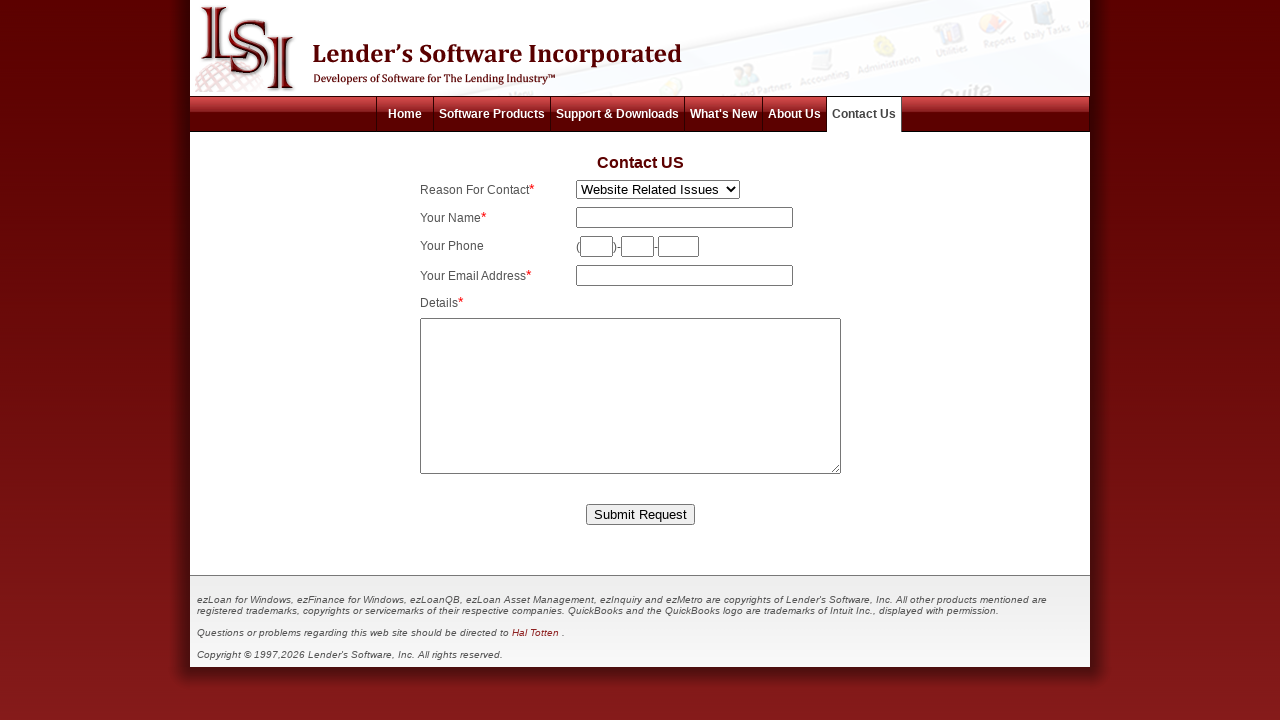

--- FILE ---
content_type: text/html; charset=utf-8
request_url: http://ezloansoftware.com/contactForm.aspx?r=Website%20Related%20Issues
body_size: 6594
content:


<!DOCTYPE html PUBLIC "-//W3C//DTD XHTML 1.0 Transitional//EN" "http://www.w3.org/TR/xhtml1/DTD/xhtml1-transitional.dtd">

<html xmlns="http://www.w3.org/1999/xhtml">
<head><title>
	Contact Us - Lender's Software, Inc.
</title><link rel="SHORTCUT ICON" href="MasiIcon.ico" type="image/x-icon" /><link href="App_Themes/Default/StyleSheet.css" type="text/css" rel="stylesheet" /></head>
<body>
    <form name="aspnetForm" method="post" action="contactForm.aspx?r=Website+Related+Issues" onsubmit="javascript:return WebForm_OnSubmit();" id="aspnetForm">
<div>
<input type="hidden" name="__EVENTTARGET" id="__EVENTTARGET" value="" />
<input type="hidden" name="__EVENTARGUMENT" id="__EVENTARGUMENT" value="" />
<input type="hidden" name="__VIEWSTATE" id="__VIEWSTATE" value="/[base64]" />
</div>

<script type="text/javascript">
//<![CDATA[
var theForm = document.forms['aspnetForm'];
if (!theForm) {
    theForm = document.aspnetForm;
}
function __doPostBack(eventTarget, eventArgument) {
    if (!theForm.onsubmit || (theForm.onsubmit() != false)) {
        theForm.__EVENTTARGET.value = eventTarget;
        theForm.__EVENTARGUMENT.value = eventArgument;
        theForm.submit();
    }
}
//]]>
</script>


<script src="/WebResource.axd?d=re92HtyDBjql3mQJbLGDHT1R4QoGfV70zonRiZ4Ckjtw-Lpk1WjVgA0uv4MQp4MoKzFNX0FLT9bTrmVwdEAvK6jGuPw1&amp;t=638313965260000000" type="text/javascript"></script>


<script type="text/javascript">
//<![CDATA[
function check_ctl00_CPH1_txtphone_txt_phone1(e){if ((e.keyCode >= 48 && e.keyCode <= 57) || (e.keyCode >= 96 && e.keyCode <= 105)){var str=document.getElementById('ctl00_CPH1_txtphone_txt_phone1').value;if (str.length==3){document.getElementById('ctl00_CPH1_txtphone_txt_phone2').focus();document.getElementById('ctl00_CPH1_txtphone_txt_phone2').select();}}}function check_ctl00_CPH1_txtphone_txt_phone2(e){if ((e.keyCode >= 48 && e.keyCode <= 57) || (e.keyCode >= 96 && e.keyCode <= 105)){var str=document.getElementById('ctl00_CPH1_txtphone_txt_phone2').value;if (str.length==3){document.getElementById('ctl00_CPH1_txtphone_txt_phone3').focus();document.getElementById('ctl00_CPH1_txtphone_txt_phone3').select();}}}//]]>
</script>

<script src="/ScriptResource.axd?d=CdLqf0cao_GeCUjdxX-ip4hANLfIIsXud79TrPItUdtfZ4XBkHWEEjATpLwCFtX_JqMmPhZlWiabIgYXBGB8k4c1BaTGlyWEb86xn9DBu8zdt-ded9F_WvEwEfX0YFz9V7dvzwpx1ln-xLARxWGpbAuH_O41&amp;t=ffffffffbd4fd25e" type="text/javascript"></script>
<script src="/ScriptResource.axd?d=bCgORHwaOp1uB9LAPB_t6Do__BM3nFLqMhA1Tdh8-JUQbjXHsHczC4XfcO1GOYFtB2IYsoIwulKYeo-h-JpqPW9BLR1frg6A3KUnC24iQADBrfoyZKeodhBtgk2r0MkXezPWu0dc6XvgltpfW9v0ODIKBnM1&amp;t=559a934d" type="text/javascript"></script>
<script src="/ScriptResource.axd?d=FjO3kOY6hMpH7TxhZ6zX-RyPnq043JcgOv7gKhfBPc6bezmbVQFMybGpSeuJGr1WZOisF1AxMTgOMexwvDqRb-Pzs6VZrlNqupW0RnBJtX_uyYLwthQBxxceo-L19iX1YJRywbsRxiVvTk2q8ECif_x3AnX9-R_PTf-v9Uwp-W9RALM80&amp;t=559a934d" type="text/javascript"></script>
<script src="/ScriptResource.axd?d=Yi89A1rleNLdg2DhNyvgmZgxldbFR4Mmryyg74DwGDOfwLXXBWcnqthlh0in0iqiGFMKY5hq9uBw9Tg2eqyBC28VSy75av3501WvfcFfrX05AisWt67z_-g0SAMHEYAuErv5EPd0QvgxYLN_2-f73Vlyrj41&amp;t=5f915bbd" type="text/javascript"></script>
<script src="/ScriptResource.axd?d=aIMNGUhR_hoLn5FZkUThfkoOPbL_lvqRhNkwTBxC6Gvb9qZ3AaOyDGIg6M5Kw7MpkqHrYhKTpi2whGBsAtcBk8x7U7WttvuyBNTRanCFIL3LrRJg3QccRa6oSEHMI8WlFkKMm9pl4GJwM-4LA2765hZRBP81&amp;t=5f915bbd" type="text/javascript"></script>
<script src="/ScriptResource.axd?d=SBFGryIjBV8z6JTSvISS_dBetlzPGW5YV50LAV8YMgmif_p_8VVXteWp4mV2CPzjA3UXG9PiRfZJknD5rNIz5LXvGliuDB9khUGx9D9BY3q7UW9obVkhFekqRy3CFBHLxK2c46la9FXcZEqA-q9iziywGQF1M5zzepqI_ij8GvCiFfRg0&amp;t=5f915bbd" type="text/javascript"></script>
<script type="text/javascript">
//<![CDATA[
function WebForm_OnSubmit() {
if (typeof(ValidatorOnSubmit) == "function" && ValidatorOnSubmit() == false) return false;
return true;
}
//]]>
</script>

<div>

	<input type="hidden" name="__VIEWSTATEGENERATOR" id="__VIEWSTATEGENERATOR" value="9A3A0ABE" />
	<input type="hidden" name="__EVENTVALIDATION" id="__EVENTVALIDATION" value="/wEWDwLXsN+dBALcr5eqAgKD4qmfCQLJhe9QArv1v48GAqmUxMoMAv7+2uUDAq7N3psHAtComcUPAvKm67wNAvKm77wNAvKm87wNAunSnv4GAuOnkuUDAtr96/oPsPKZsRbhpcRk/vt79NHQGe5u+Yw=" />
</div>
    <div>
        <table width="100%" border="0" cellpadding="0" cellspacing="0">
            <tr>
                <td width="33%">
                    &nbsp;
                </td>
                <td width="900">
                     <table width="950" border="0" cellpadding="0" cellspacing="0">
                        <tr>
                            <td width="5" class="borderLeft">&nbsp;</td>
                            <td class="Main-Sec-Header">
                                
                                <table cellpadding="2" width="100%">
                                    <tr>
                                        <td>
                                            <img id="ctl00_Image1" src="App_Themes/Default/MASI-Banner.png" style="border-width:0px;" />
                                        </td>
                                    </tr>
                                </table>
                            </td>
                            <td width="5" class="borderRight">&nbsp;</td>
                        </tr>
                        <tr>
                            <td rowspan="4" width="5" class="borderLeft">&nbsp;</td>
                            <td>
                                <table width="100%" border="0" cellpadding="0" cellspacing="0">
                                    <tr>
                                         <td align="center" onSelectStart="return false;" class="noprint">
                                            <table cellspacing="0" width="100%" cellpadding="2">
                                                <tr>
                                                    <td class="menubutton" style="width:50%">
                                                        &nbsp;
                                                    </td>
                                                    <td class="menubutton" onclick="javascript:window.location='/Default.aspx'" onmouseover="javascript:this.className='menubuttonhover';" onmouseout="javascript:this.className='menubutton';" onmousedown="javascript:this.className='menubuttonclick';">&nbsp;&nbsp;&nbsp;Home&nbsp;&nbsp;&nbsp;</td>
                                                    <td class="menubutton" onclick="javascript:window.location='/software.aspx'" onmouseover="javascript:this.className='menubuttonhover';" onmouseout="javascript:this.className='menubutton';" onmousedown="javascript:this.className='menubuttonclick';">&nbsp;Software&nbsp;Products&nbsp;</td>
                                                    <td class="menubutton" onclick="javascript:window.location='/support.aspx'" onmouseover="javascript:this.className='menubuttonhover';" onmouseout="javascript:this.className='menubutton';" onmousedown="javascript:this.className='menubuttonclick';">&nbsp;Support&nbsp;&amp;&nbsp;Downloads&nbsp;</td>
                                                    <td class="menubutton" onclick="javascript:window.location='/whatsnew.aspx'" onmouseover="javascript:this.className='menubuttonhover';" onmouseout="javascript:this.className='menubutton';" onmousedown="javascript:this.className='menubuttonclick';">&nbsp;What's&nbsp;New&nbsp;</td>
                                                    <td class="menubutton" onclick="javascript:window.location='/aboutus.aspx'" onmouseover="javascript:this.className='menubuttonhover';" onmouseout="javascript:this.className='menubutton';" onmousedown="javascript:this.className='menubuttonclick';">&nbsp;About&nbsp;Us&nbsp;</td>
                                                    <td class="menubuttoncurrent" onclick="javascript:window.location='/contactus.aspx'" >&nbsp;Contact&nbsp;Us&nbsp;</td>
                                                    <td class="menubutton" style="width:50%">
                                                        &nbsp;
                                                    </td>
                                                </tr>
                                            </table>
                                        </td>
                                    </tr>
                                    
                                    
                                    
                                </table>
                            </td>
                            <td rowspan="4" width="5" class="borderRight">&nbsp;</td>
                        </tr>
                        <tr>
                            <td class="Main-Sec-Body">
                                &nbsp;
                            </td>
                        </tr>
                        <tr>
                            <td class="Main-Sec-Body" align="center">
                                
                                <table width="98%" border="0" cellpadding="0" cellspacing="0">
                                    <tr>
                                        <td class="defaulttext" align="left">
                                            
    <script type="text/javascript">
//<![CDATA[
Sys.WebForms.PageRequestManager._initialize('ctl00$CPH1$ScriptManager1', document.getElementById('aspnetForm'));
Sys.WebForms.PageRequestManager.getInstance()._updateControls(['tctl00$CPH1$UpdatePanel1'], [], [], 90);
//]]>
</script>

    <div id="ctl00_CPH1_UpdatePanel1">
	
            <table width="100%">
                <tr>
                    <td align="center">
                        <div id="ctl00_CPH1_PanelForm">
		
                            <table width="450" cellpadding="3">
                                <tr>
                                    <td align="center" class="header2font" colspan="2">
                                        Contact US
                                    </td>
                                </tr>
                                <tr>
                                    <td align="left">
                                        Reason For Contact<span class="requiredtext">*</span>
                                    </td>
                                    <td align="left">
                                        <select name="ctl00$CPH1$ddReason" id="ctl00_CPH1_ddReason">
			<option value=""></option>
			<option value="Submitting a Bug Report">Submitting a Bug Report</option>
			<option value="General Questions">General Questions</option>
			<option value="Software Demo Request">Software Demo Request</option>
			<option value="Software Suggestions">Software Suggestions</option>
			<option value="Technical Issue">Technical Issue</option>
			<option selected="selected" value="Website Related Issues">Website Related Issues</option>

		</select>
                                        <span id="ctl00_CPH1_rfvddReason" style="color:Red;visibility:hidden;">*</span> 
                                    </td>
                                </tr>
                                <tr>
                                    <td align="left">
                                        Your Name<span class="requiredtext">*</span>
                                    </td>
                                    <td align="left">
                                        <input name="ctl00$CPH1$txtName$txt_value" type="text" maxlength="50" size="25" id="ctl00_CPH1_txtName_txt_value" />
<span id="ctl00_CPH1_txtName_RFVtxt_value" style="color:Red;display:none;">*</span>

                                    </td>
                                </tr>
                                <tr>
                                    <td align="left">
                                        Your Phone
                                    </td>
                                    <td align="left">
                                        (<input name="ctl00$CPH1$txtphone$txt_phone1" type="text" maxlength="3" size="2" id="ctl00_CPH1_txtphone_txt_phone1" onkeyup="check_ctl00_CPH1_txtphone_txt_phone1(event);" /><span id="ctl00_CPH1_txtphone_RFVtxt_phone1" style="color:Red;display:none;">*</span><span id="ctl00_CPH1_txtphone_REVtxt_phone1" style="color:Red;display:none;">*</span>)-<input name="ctl00$CPH1$txtphone$txt_phone2" type="text" maxlength="3" size="2" id="ctl00_CPH1_txtphone_txt_phone2" onkeyup="check_ctl00_CPH1_txtphone_txt_phone2(event);" /><span id="ctl00_CPH1_txtphone_RFVtxt_phone2" style="color:Red;display:none;">*</span><span id="ctl00_CPH1_txtphone_REVtxt_phone2" style="color:Red;display:none;">*</span>-<input name="ctl00$CPH1$txtphone$txt_phone3" type="text" maxlength="4" size="3" id="ctl00_CPH1_txtphone_txt_phone3" /><span id="ctl00_CPH1_txtphone_RFVtxt_phone3" style="color:Red;display:none;">*</span><span id="ctl00_CPH1_txtphone_REVtxt_phone3" style="color:Red;display:none;">*</span>
                                    </td>
                                </tr>
                                <tr>
                                    <td align="left">
                                        Your Email Address<span class="requiredtext">*</span>
                                    </td>
                                    <td align="left">
                                        <input name="ctl00$CPH1$txtEmail$txt_value" type="text" maxlength="50" size="25" id="ctl00_CPH1_txtEmail_txt_value" /><span id="ctl00_CPH1_txtEmail_RFVtxt_value" style="color:Red;display:none;">*</span><span id="ctl00_CPH1_txtEmail_REVtxt_value" style="color:Red;display:none;">Invalid Email</span>
                                    </td>
                                </tr>
                                <tr>
                                    <td colspan="2" align="left">
                                        Details<span class="requiredtext">*</span>
                                    </td>
                                </tr>
                                <tr>
                                    <td colspan="2" align="left">
                                        <textarea name="ctl00$CPH1$txtDesc$txt_value" rows="10" cols="50" id="ctl00_CPH1_txtDesc_txt_value"></textarea>
<span id="ctl00_CPH1_txtDesc_RFVtxt_value" style="color:Red;display:none;">*</span>

                                    </td>
                                </tr>
                                <tr>
                                    <td>
                                        &nbsp;
                                        <span id="ctl00_CPH1_lblerr" class="errortext"></span>
                                    </td>
                                </tr>
                                <tr>
                                    <td colspan="2" align="center">
                                        <input type="submit" name="ctl00$CPH1$btnSubmit" value="Submit Request" onclick="javascript:WebForm_DoPostBackWithOptions(new WebForm_PostBackOptions(&quot;ctl00$CPH1$btnSubmit&quot;, &quot;&quot;, true, &quot;contactform&quot;, &quot;&quot;, false, false))" id="ctl00_CPH1_btnSubmit" />
                                    </td>
                                </tr>
                            </table> 
                        
	</div>       
                        
                    </td>
                </tr>
                
            </table>        
        
</div>

<div id="ctl00_CPH1_ctrlRequiredSummary1_ValidationSummary1" style="color:Red;display:none;">

</div>
            
                                        </td>
                                    </tr>
                                </table>
                                <br /><br /><br />
                            </td>
                        </tr>
                        <tr>
                            <td class="Main-Sec-Footer">
                                
                                <table width="100%" cellpadding="5">
                                    <tr>
                                        <td class="termstext">
                                            <br />
                                            <span id="ctl00_lblfooter">ezLoan for Windows, ezFinance for Windows, ezLoanQB, ezLoan Asset Management, ezInquiry and ezMetro are copyrights of Lender's Software, Inc. All other products mentioned are registered trademarks, copyrights or servicemarks of their respective companies.  QuickBooks and the QuickBooks logo are trademarks of Intuit Inc., displayed with permission.<br /><br />Questions or problems regarding this web site should be directed to <a href="/cdn-cgi/l/email-protection#5d353c311d31383339382f2e2e323b292a3c2f38733e3230">Hal Totten </a>.<br /><br />Copyright © 1997,2026 Lender's Software, Inc. All rights reserved.</span>
                                        </td>
                                    </tr>
                                </table>
                            </td>
                        </tr>
                        <tr>
                            <td class="borderBottomLeft"></td>
                            <td class="borderBottom" colspan="1">
                                &nbsp;
                            </td>
                            <td class="borderBottomRight"></td>
                        </tr>
                    </table>   
                    &nbsp;  
                </td>
                <td width="33%">
                    &nbsp;
                </td>
            </tr>
        </table>
    </div>
    
<script data-cfasync="false" src="/cdn-cgi/scripts/5c5dd728/cloudflare-static/email-decode.min.js"></script><script type="text/javascript">
//<![CDATA[
var Page_ValidationSummaries =  new Array(document.getElementById("ctl00_CPH1_ctrlRequiredSummary1_ValidationSummary1"));
var Page_Validators =  new Array(document.getElementById("ctl00_CPH1_rfvddReason"), document.getElementById("ctl00_CPH1_txtName_RFVtxt_value"), document.getElementById("ctl00_CPH1_txtphone_RFVtxt_phone1"), document.getElementById("ctl00_CPH1_txtphone_REVtxt_phone1"), document.getElementById("ctl00_CPH1_txtphone_RFVtxt_phone2"), document.getElementById("ctl00_CPH1_txtphone_REVtxt_phone2"), document.getElementById("ctl00_CPH1_txtphone_RFVtxt_phone3"), document.getElementById("ctl00_CPH1_txtphone_REVtxt_phone3"), document.getElementById("ctl00_CPH1_txtEmail_RFVtxt_value"), document.getElementById("ctl00_CPH1_txtEmail_REVtxt_value"), document.getElementById("ctl00_CPH1_txtDesc_RFVtxt_value"));
//]]>
</script>

<script type="text/javascript">
//<![CDATA[
var ctl00_CPH1_rfvddReason = document.all ? document.all["ctl00_CPH1_rfvddReason"] : document.getElementById("ctl00_CPH1_rfvddReason");
ctl00_CPH1_rfvddReason.controltovalidate = "ctl00_CPH1_ddReason";
ctl00_CPH1_rfvddReason.errormessage = "Reason For Contact";
ctl00_CPH1_rfvddReason.validationGroup = "contactform";
ctl00_CPH1_rfvddReason.evaluationfunction = "RequiredFieldValidatorEvaluateIsValid";
ctl00_CPH1_rfvddReason.initialvalue = "";
var ctl00_CPH1_txtName_RFVtxt_value = document.all ? document.all["ctl00_CPH1_txtName_RFVtxt_value"] : document.getElementById("ctl00_CPH1_txtName_RFVtxt_value");
ctl00_CPH1_txtName_RFVtxt_value.controltovalidate = "ctl00_CPH1_txtName_txt_value";
ctl00_CPH1_txtName_RFVtxt_value.errormessage = "Name";
ctl00_CPH1_txtName_RFVtxt_value.display = "Dynamic";
ctl00_CPH1_txtName_RFVtxt_value.validationGroup = "contactform";
ctl00_CPH1_txtName_RFVtxt_value.evaluationfunction = "RequiredFieldValidatorEvaluateIsValid";
ctl00_CPH1_txtName_RFVtxt_value.initialvalue = "";
var ctl00_CPH1_txtphone_RFVtxt_phone1 = document.all ? document.all["ctl00_CPH1_txtphone_RFVtxt_phone1"] : document.getElementById("ctl00_CPH1_txtphone_RFVtxt_phone1");
ctl00_CPH1_txtphone_RFVtxt_phone1.controltovalidate = "ctl00_CPH1_txtphone_txt_phone1";
ctl00_CPH1_txtphone_RFVtxt_phone1.errormessage = "Phone Field 1";
ctl00_CPH1_txtphone_RFVtxt_phone1.display = "Dynamic";
ctl00_CPH1_txtphone_RFVtxt_phone1.enabled = "False";
ctl00_CPH1_txtphone_RFVtxt_phone1.validationGroup = "contactform";
ctl00_CPH1_txtphone_RFVtxt_phone1.evaluationfunction = "RequiredFieldValidatorEvaluateIsValid";
ctl00_CPH1_txtphone_RFVtxt_phone1.initialvalue = "";
var ctl00_CPH1_txtphone_REVtxt_phone1 = document.all ? document.all["ctl00_CPH1_txtphone_REVtxt_phone1"] : document.getElementById("ctl00_CPH1_txtphone_REVtxt_phone1");
ctl00_CPH1_txtphone_REVtxt_phone1.controltovalidate = "ctl00_CPH1_txtphone_txt_phone1";
ctl00_CPH1_txtphone_REVtxt_phone1.errormessage = "A valid Phone Field 1";
ctl00_CPH1_txtphone_REVtxt_phone1.display = "Dynamic";
ctl00_CPH1_txtphone_REVtxt_phone1.validationGroup = "contactform";
ctl00_CPH1_txtphone_REVtxt_phone1.evaluationfunction = "RegularExpressionValidatorEvaluateIsValid";
ctl00_CPH1_txtphone_REVtxt_phone1.validationexpression = "\\d{3}";
var ctl00_CPH1_txtphone_RFVtxt_phone2 = document.all ? document.all["ctl00_CPH1_txtphone_RFVtxt_phone2"] : document.getElementById("ctl00_CPH1_txtphone_RFVtxt_phone2");
ctl00_CPH1_txtphone_RFVtxt_phone2.controltovalidate = "ctl00_CPH1_txtphone_txt_phone2";
ctl00_CPH1_txtphone_RFVtxt_phone2.errormessage = "Phone Field 2";
ctl00_CPH1_txtphone_RFVtxt_phone2.display = "Dynamic";
ctl00_CPH1_txtphone_RFVtxt_phone2.enabled = "False";
ctl00_CPH1_txtphone_RFVtxt_phone2.validationGroup = "contactform";
ctl00_CPH1_txtphone_RFVtxt_phone2.evaluationfunction = "RequiredFieldValidatorEvaluateIsValid";
ctl00_CPH1_txtphone_RFVtxt_phone2.initialvalue = "";
var ctl00_CPH1_txtphone_REVtxt_phone2 = document.all ? document.all["ctl00_CPH1_txtphone_REVtxt_phone2"] : document.getElementById("ctl00_CPH1_txtphone_REVtxt_phone2");
ctl00_CPH1_txtphone_REVtxt_phone2.controltovalidate = "ctl00_CPH1_txtphone_txt_phone2";
ctl00_CPH1_txtphone_REVtxt_phone2.errormessage = "A valid Phone Field 2";
ctl00_CPH1_txtphone_REVtxt_phone2.display = "Dynamic";
ctl00_CPH1_txtphone_REVtxt_phone2.validationGroup = "contactform";
ctl00_CPH1_txtphone_REVtxt_phone2.evaluationfunction = "RegularExpressionValidatorEvaluateIsValid";
ctl00_CPH1_txtphone_REVtxt_phone2.validationexpression = "\\d{3}";
var ctl00_CPH1_txtphone_RFVtxt_phone3 = document.all ? document.all["ctl00_CPH1_txtphone_RFVtxt_phone3"] : document.getElementById("ctl00_CPH1_txtphone_RFVtxt_phone3");
ctl00_CPH1_txtphone_RFVtxt_phone3.controltovalidate = "ctl00_CPH1_txtphone_txt_phone3";
ctl00_CPH1_txtphone_RFVtxt_phone3.errormessage = "Phone Field 3";
ctl00_CPH1_txtphone_RFVtxt_phone3.display = "Dynamic";
ctl00_CPH1_txtphone_RFVtxt_phone3.enabled = "False";
ctl00_CPH1_txtphone_RFVtxt_phone3.validationGroup = "contactform";
ctl00_CPH1_txtphone_RFVtxt_phone3.evaluationfunction = "RequiredFieldValidatorEvaluateIsValid";
ctl00_CPH1_txtphone_RFVtxt_phone3.initialvalue = "";
var ctl00_CPH1_txtphone_REVtxt_phone3 = document.all ? document.all["ctl00_CPH1_txtphone_REVtxt_phone3"] : document.getElementById("ctl00_CPH1_txtphone_REVtxt_phone3");
ctl00_CPH1_txtphone_REVtxt_phone3.controltovalidate = "ctl00_CPH1_txtphone_txt_phone3";
ctl00_CPH1_txtphone_REVtxt_phone3.errormessage = "A valid Phone Field 3";
ctl00_CPH1_txtphone_REVtxt_phone3.display = "Dynamic";
ctl00_CPH1_txtphone_REVtxt_phone3.validationGroup = "contactform";
ctl00_CPH1_txtphone_REVtxt_phone3.evaluationfunction = "RegularExpressionValidatorEvaluateIsValid";
ctl00_CPH1_txtphone_REVtxt_phone3.validationexpression = "\\d{4}";
var ctl00_CPH1_txtEmail_RFVtxt_value = document.all ? document.all["ctl00_CPH1_txtEmail_RFVtxt_value"] : document.getElementById("ctl00_CPH1_txtEmail_RFVtxt_value");
ctl00_CPH1_txtEmail_RFVtxt_value.controltovalidate = "ctl00_CPH1_txtEmail_txt_value";
ctl00_CPH1_txtEmail_RFVtxt_value.errormessage = "Email Address";
ctl00_CPH1_txtEmail_RFVtxt_value.display = "Dynamic";
ctl00_CPH1_txtEmail_RFVtxt_value.validationGroup = "contactform";
ctl00_CPH1_txtEmail_RFVtxt_value.evaluationfunction = "RequiredFieldValidatorEvaluateIsValid";
ctl00_CPH1_txtEmail_RFVtxt_value.initialvalue = "";
var ctl00_CPH1_txtEmail_REVtxt_value = document.all ? document.all["ctl00_CPH1_txtEmail_REVtxt_value"] : document.getElementById("ctl00_CPH1_txtEmail_REVtxt_value");
ctl00_CPH1_txtEmail_REVtxt_value.controltovalidate = "ctl00_CPH1_txtEmail_txt_value";
ctl00_CPH1_txtEmail_REVtxt_value.errormessage = "Email Address";
ctl00_CPH1_txtEmail_REVtxt_value.display = "Dynamic";
ctl00_CPH1_txtEmail_REVtxt_value.validationGroup = "contactform";
ctl00_CPH1_txtEmail_REVtxt_value.evaluationfunction = "RegularExpressionValidatorEvaluateIsValid";
ctl00_CPH1_txtEmail_REVtxt_value.validationexpression = "\\w+([-+.\']\\w+)*@\\w+([-.]\\w+)*\\.\\w+([-.]\\w+)*";
var ctl00_CPH1_txtDesc_RFVtxt_value = document.all ? document.all["ctl00_CPH1_txtDesc_RFVtxt_value"] : document.getElementById("ctl00_CPH1_txtDesc_RFVtxt_value");
ctl00_CPH1_txtDesc_RFVtxt_value.controltovalidate = "ctl00_CPH1_txtDesc_txt_value";
ctl00_CPH1_txtDesc_RFVtxt_value.errormessage = "Details";
ctl00_CPH1_txtDesc_RFVtxt_value.display = "Dynamic";
ctl00_CPH1_txtDesc_RFVtxt_value.validationGroup = "contactform";
ctl00_CPH1_txtDesc_RFVtxt_value.evaluationfunction = "RequiredFieldValidatorEvaluateIsValid";
ctl00_CPH1_txtDesc_RFVtxt_value.initialvalue = "";
var ctl00_CPH1_ctrlRequiredSummary1_ValidationSummary1 = document.all ? document.all["ctl00_CPH1_ctrlRequiredSummary1_ValidationSummary1"] : document.getElementById("ctl00_CPH1_ctrlRequiredSummary1_ValidationSummary1");
ctl00_CPH1_ctrlRequiredSummary1_ValidationSummary1.headertext = "Following Fields are Required";
ctl00_CPH1_ctrlRequiredSummary1_ValidationSummary1.showmessagebox = "True";
ctl00_CPH1_ctrlRequiredSummary1_ValidationSummary1.showsummary = "False";
ctl00_CPH1_ctrlRequiredSummary1_ValidationSummary1.validationGroup = "contactform";
//]]>
</script>


<script type="text/javascript">
//<![CDATA[

var Page_ValidationActive = false;
if (typeof(ValidatorOnLoad) == "function") {
    ValidatorOnLoad();
}

function ValidatorOnSubmit() {
    if (Page_ValidationActive) {
        return ValidatorCommonOnSubmit();
    }
    else {
        return true;
    }
}
        
document.getElementById('ctl00_CPH1_ctrlRequiredSummary1_ValidationSummary1').dispose = function() {
    Array.remove(Page_ValidationSummaries, document.getElementById('ctl00_CPH1_ctrlRequiredSummary1_ValidationSummary1'));
}
Sys.Application.initialize();

document.getElementById('ctl00_CPH1_rfvddReason').dispose = function() {
    Array.remove(Page_Validators, document.getElementById('ctl00_CPH1_rfvddReason'));
}

document.getElementById('ctl00_CPH1_txtName_RFVtxt_value').dispose = function() {
    Array.remove(Page_Validators, document.getElementById('ctl00_CPH1_txtName_RFVtxt_value'));
}

document.getElementById('ctl00_CPH1_txtphone_RFVtxt_phone1').dispose = function() {
    Array.remove(Page_Validators, document.getElementById('ctl00_CPH1_txtphone_RFVtxt_phone1'));
}

document.getElementById('ctl00_CPH1_txtphone_REVtxt_phone1').dispose = function() {
    Array.remove(Page_Validators, document.getElementById('ctl00_CPH1_txtphone_REVtxt_phone1'));
}
Sys.Application.add_init(function() {
    $create(AjaxControlToolkit.FilteredTextBoxBehavior, {"FilterType":2,"id":"ctl00_CPH1_txtphone_ftetxt_phone1"}, null, null, $get("ctl00_CPH1_txtphone_txt_phone1"));
});

document.getElementById('ctl00_CPH1_txtphone_RFVtxt_phone2').dispose = function() {
    Array.remove(Page_Validators, document.getElementById('ctl00_CPH1_txtphone_RFVtxt_phone2'));
}

document.getElementById('ctl00_CPH1_txtphone_REVtxt_phone2').dispose = function() {
    Array.remove(Page_Validators, document.getElementById('ctl00_CPH1_txtphone_REVtxt_phone2'));
}
Sys.Application.add_init(function() {
    $create(AjaxControlToolkit.FilteredTextBoxBehavior, {"FilterType":2,"id":"ctl00_CPH1_txtphone_ftetxt_phone2"}, null, null, $get("ctl00_CPH1_txtphone_txt_phone2"));
});

document.getElementById('ctl00_CPH1_txtphone_RFVtxt_phone3').dispose = function() {
    Array.remove(Page_Validators, document.getElementById('ctl00_CPH1_txtphone_RFVtxt_phone3'));
}

document.getElementById('ctl00_CPH1_txtphone_REVtxt_phone3').dispose = function() {
    Array.remove(Page_Validators, document.getElementById('ctl00_CPH1_txtphone_REVtxt_phone3'));
}
Sys.Application.add_init(function() {
    $create(AjaxControlToolkit.FilteredTextBoxBehavior, {"FilterType":2,"id":"ctl00_CPH1_txtphone_ftetxt_phone3"}, null, null, $get("ctl00_CPH1_txtphone_txt_phone3"));
});

document.getElementById('ctl00_CPH1_txtEmail_RFVtxt_value').dispose = function() {
    Array.remove(Page_Validators, document.getElementById('ctl00_CPH1_txtEmail_RFVtxt_value'));
}

document.getElementById('ctl00_CPH1_txtEmail_REVtxt_value').dispose = function() {
    Array.remove(Page_Validators, document.getElementById('ctl00_CPH1_txtEmail_REVtxt_value'));
}

document.getElementById('ctl00_CPH1_txtDesc_RFVtxt_value').dispose = function() {
    Array.remove(Page_Validators, document.getElementById('ctl00_CPH1_txtDesc_RFVtxt_value'));
}
//]]>
</script>
</form>
    <script type="text/javascript">
        var gaJsHost = (("https:" == document.location.protocol) ? "https://ssl." : "http://www.");
        document.write(unescape("%3Cscript src='" + gaJsHost + "google-analytics.com/ga.js' type='text/javascript'%3E%3C/script%3E"));
        </script>
        <script type="text/javascript">
        try {
        var pageTracker = _gat._getTracker("UA-7701501-1");
        pageTracker._trackPageview();
        } catch(err) {}
    </script>
</body>
</html>


--- FILE ---
content_type: text/css
request_url: http://ezloansoftware.com/App_Themes/Default/StyleSheet.css
body_size: 1585
content:
@media print 
{
    .noprint 
    {
        display:none;
		padding:0;
		margin:0;
    }
}
body 
{
    margin:0;
    border:0;
    padding:0;
    background-image:url(/App_Themes/Default/bggrad.png);
    background-color:#b33737;
    background-repeat:repeat-x;
    background-attachment:fixed;
    font-size:12px;
	font-family:Arial, Helvetica, sans-serif;
}
a
{
    color: #8f2323;
    text-decoration: none;
}
a:hover
{
    color:#8f2323;
    text-decoration:underline;
}
a.inverse
{
    color: #8f2323;
    text-decoration: none;
}
a.inverse:hover
{
    color:#8f2323;
    text-decoration:underline;
}
a.red
{
    color: #cc0000;
    text-decoration: none;
}
a.red:hover
{
    color:#cc0000;
    text-decoration:underline;
}
.headerfont
{
    font-size:30px;
    font-weight:bold;
    color:#5c0100;   
}
.header2font
{
    font-size:16px;
    font-weight:bold;
    color:#5c0100;
}
.header3font
{
    font-size:14px;
    font-weight:bold;
    color:#5c0100;
}
.header4font
{
    font-size:13px;
    font-weight:bold;
    color:#5c0100;
}
.sectionTitle
{
    font-size:16px;
    font-weight:bold;
    color:#5c0100;
    padding:3px 3px 3px 3px;
}
.defaultreqtext
{
    font-weight:bold;
    color:#006dae;
}
.defaulttext
{
    color:#555555;   
}
.errortext
{
    color:Red;
    font-weight:bold;
    font-size:13px;   
}
.Successtext
{
    color:green;
    font-weight:bold;
    font-size:18px;
}
.requiredtext
{
    color:Red; 
    font-size:14px;  
}
.shadowpanel
{
    background:#FFFFFF;   
}
div.progressbackground
{
    background-color:#999999;
    position:absolute;
    filter:alpha(opacity=25);
    -moz-opacity:.25;
    opacity:.25;
}
div.updateProgress
{
    border: solid 1px black;
    background-color:#ffffff;
    position:absolute;
}

h1{
    font-size:13px;
	font-family:Arial, Helvetica, sans-serif;
	color:#006dae;
	padding:0;
	margin:0;
	}




.smallgraytext
{
    font-size:12px;
    color:#888888;
    font-style:italic;
}
.smallredtext
{
    font-size:13px;
    color:#cc0000;
    font-style:italic;
}
.termstext
{
    font-size:10px;
    color:#555555;
    font-style:italic;
}
.popupmessage
{
    border: solid 1px #bbbbbb;
    background-color:#fbffba;
    width:300px;
}
/* ------------Master Page-------------*/
td.menutop
{
    width:184px;
    height:5px;
    border-bottom: solid 1px #999999;  
}
td.menubutton
{
    width:150px;
    height:30px;
    background-image:url(/App_Themes/Default/menugrad.jpg);
    white-space: nowrap;
    text-align:center;
    color:#ffffff;
    font-weight:bold;
    font-size:12px;
    cursor:default;
    background-color:#5c0100; 
    border-bottom: solid 1px #000000;
    border-top: solid 1px #2d0100;
    border-right: solid 1px #2d0100;
    -moz-user-select:none;
    background-repeat:repeat-x;
}
td.menubuttonhover
{
    width:150px;
    height:30px;
    background-image:url(/App_Themes/Default/menugradhover.jpg);
    text-align:center;
    white-space: nowrap;
    color:#ffffff;
    font-weight:bold;
    font-size:12px;
    cursor:default;
    background-color:#8c2120; 
    border-bottom: solid 1px #000000;
    border-top: solid 1px #555555;
    border-right: solid 1px #2d0100;
    -moz-user-select:none;
    background-repeat:repeat-x;
}
td.menubuttonclick
{
    width:150px;
    height:30px;
    text-align:center;
    background-image:url(/App_Themes/Default/menugradclick.jpg);
    white-space: nowrap;
    color:#aaaaaa;
    font-weight:bold;
    font-size:12px;
    cursor:default;
    background-color:#410302; 
    border-bottom: solid 1px #999999;
    border-top: solid 1px #000000;
    border-right: solid 1px #2d0100;
    -moz-user-select:none;
    background-repeat:repeat-x;
}
td.menubuttoncurrent
{
    height:30px;
    text-align:center;
    white-space: nowrap;
    color:#444444;
    font-weight:bold;
    font-size:12px;
    cursor:default;
    background-color:white; 
    border-top: solid 1px #000000;
    border-right: solid 1px #555555;
    -moz-user-select:none;
}
td.menuright
{
    height:30px;
    border-right: solid 1px #999999;  
}

.modalBackground {
	background-color:Gray;
	filter:alpha(opacity=25);
    -moz-opacity:.25;
    opacity:.25;
}


td.submenubutton
{
    width:200px;
    height:21px;
    background-image:url(/App_Themes/Default/submenugrad.jpg);
    white-space: nowrap;
    text-align:center;
    color:#333333;
    font-weight:bold;
    font-size:11px;
    cursor:default;
    background-color:#dddddd; 
    border-bottom: solid 1px #cccccc;
    border-right: solid 1px #cccccc;
    -moz-user-select:none;
}
td.submenubuttonhover
{
    width:200px;
    height:21px;
    background-image:url(/App_Themes/Default/submenugradhover.jpg);
    white-space: nowrap;
    text-align:center;
    color:#333333;
    font-weight:bold;
    font-size:11px;
    cursor:default;
    background-color:#dddddd; 
    border-bottom: solid 1px #cccccc;
    border-right: solid 1px #cccccc;
    -moz-user-select:none;
}
td.submenubuttonclick
{
    width:200px;
    height:21px;
    background-image:url(/App_Themes/Default/submenugradclick.jpg);
    white-space: nowrap;
    text-align:center;
    color:#333333;
    font-weight:bold;
    font-size:11px;
    cursor:default;
    background-color:#dddddd; 
    border-bottom: solid 1px #cccccc;
    border-right: solid 1px #cccccc;
    -moz-user-select:none;
}
td.submenubuttoncurrent
{
    width:200px;
    height:21px;
    text-align:center;
    white-space: nowrap;
    color:#444444;
    font-weight:bold;
    font-size:11px;
    cursor:default;
    background-color:white; 
    border-right: solid 1px #cccccc;
    -moz-user-select:none;
}


/* ------------Body Styles-------------*/

.Main-Sec-Header
{
    background-color:#ffffff;
    /*border-top: solid 1px #cccccc;
    border-left: solid 1px #cccccc;
    border-right: solid 1px #cccccc;*/
    background-image:url(/App_Themes/Default/headerbg.png);
    background-repeat:no-repeat;
}
.Main-Sec-Body
{
    background-color:#ffffff;
}
.Main-Sec-Footer
{
    background-image:url(/App_Themes/Default/bgbottom.png);
    background-repeat:repeat-x;
    background-color:#ffffff;
    border-top: groove 1px #cccccc;
}
td.borderTop
{
    height:25px;
    background-image:url(/App_Themes/Default/bordertop.png);
    background-repeat:repeat-x;
}
td.borderTopLeft
{
    height:25px;
    width:25px;
    background-image:url(/App_Themes/Default/bordertl.png);
    background-repeat:no-repeat;
}
td.borderTopRight
{
    height:25px;
    width:25px;
    background-image:url(/App_Themes/Default/bordertr.png);
    background-repeat:no-repeat;
}
td.borderLeft
{
    width:25px;
    background-image:url(/App_Themes/Default/borderleft.png);
    background-repeat:repeat-y;
}
td.borderRight
{
    width:25px;
    background-image:url(/App_Themes/Default/borderright.png);
    background-repeat:repeat-y;
}
td.borderBottom
{
    height:25px;
    background-image:url(/App_Themes/Default/borderbottom.png);
    background-repeat:repeat-x;
}
td.borderBottomLeft
{
    height:25px;
    width:25px;
    background-image:url(/App_Themes/Default/borderbl.png);
    background-repeat:no-repeat;
}
td.borderBottomRight
{
    height:25px;
    width:25px;
    background-image:url(/App_Themes/Default/borderbr.png);
    background-repeat:no-repeat;
}

td.lborderTop
{
    height:20px;
    background-image:url(/App_Themes/Default/lbordertop.png);
    background-repeat:repeat-x;
}
td.lborderTopLeft
{
    height:20px;
    width:20px;
    background-image:url(/App_Themes/Default/lbordertl.png);
    background-repeat:no-repeat;
}
td.lborderTopRight
{
    height:20px;
    width:20px;
    background-image:url(/App_Themes/Default/lbordertr.png);
    background-repeat:no-repeat;
}
td.lborderLeft
{
    width:20px;
    background-image:url(/App_Themes/Default/lborderleft.png);
    background-repeat:repeat-y;
}
td.lborderRight
{
    width:20px;
    background-image:url(/App_Themes/Default/lborderright.png);
    background-repeat:repeat-y;
}
td.lborderBottom
{
    height:20px;
    background-image:url(/App_Themes/Default/lborderbottom.png);
    background-repeat:repeat-x;
}
td.lborderBottomLeft
{
    height:20px;
    width:20px;
    background-image:url(/App_Themes/Default/lborderbl.png);
    background-repeat:no-repeat;
}
td.lborderBottomRight
{
    height:20px;
    width:20px;
    background-image:url(/App_Themes/Default/lborderbr.png);
    background-repeat:no-repeat;
}


.softwaretables
{
    /*border: solid 1px #cccccc;*/
    width:380px;
    cursor:pointer;
}
.productname
{
    font-size:14px;
    font-weight:bold;
    color:#5c0100;
}
.productdesc
{
    border-top: dashed 1px #cccccc;
    color:#777777;
    font-style:italic;
}
.sidemenutop
{
    border: solid 1px #cccccc;
    background-color:#fafafa;
    cursor:default;
    -moz-user-select:none;
}
.sidemenutop:hover
{
    border: solid 1px #cccccc;
    background-color:#eeeeee;
    cursor:default;
    -moz-user-select:none;
}
.sidemenu
{
    border-bottom: solid 1px #cccccc;
    border-right: solid 1px #cccccc;
    border-left: solid 1px #cccccc;
    background-color:#fafafa;
    cursor:default;
    -moz-user-select:none;
}
.sidemenu:hover
{
    border-bottom: solid 1px #cccccc;
    border-right: solid 1px #cccccc;
    border-left: solid 1px #cccccc;
    background-color:#eeeeee;
    cursor:default;
    -moz-user-select:none;
}
.subsidemenu
{
    border-bottom: solid 1px #cccccc;
    border-right: solid 1px #cccccc;
    border-left: solid 1px #cccccc;
    background-color:#ffeeee;
    cursor:default;
    -moz-user-select:none;
}
.subsidemenu:hover
{
    border-bottom: solid 1px #cccccc;
    border-right: solid 1px #cccccc;
    border-left: solid 1px #cccccc;
    background-color:#ffaaaa;
    cursor:default;
    -moz-user-select:none;
}
.subsidemenucurrent
{
    border-bottom: solid 1px #cccccc;
    border-right: solid 1px #cccccc;
    border-left: solid 1px #cccccc;
    background-color:#ffbbbb;
    cursor:default;
    -moz-user-select:none;
}
.subsidemenucurrent:hover
{
    border-bottom: solid 1px #cccccc;
    border-right: solid 1px #cccccc;
    border-left: solid 1px #cccccc;
    background-color:#ffaaaa;
    cursor:default;
    -moz-user-select:none;
}
.imagetables
{
    border: solid 1px #cccccc;
    width:175px;
    cursor:pointer;
}
.ssimagetables
{
    width:175px;
    cursor:pointer;
}
.imagedesc
{
    border-top: dashed 1px #cccccc;
    color:#777777;
    font-style:italic;
    font-size:10px;
}
.dsborder
{
    border:solid 1px #cccccc;
}
.dsbordert
{
    border-top:solid 1px #cccccc;
    border-left:solid 1px #cccccc;
    border-right:solid 1px #cccccc;
}
.dsborderb
{
    border-bottom:solid 1px #cccccc;
    border-left:solid 1px #cccccc;
    border-right:solid 1px #cccccc;
}

--- FILE ---
content_type: text/javascript
request_url: http://ezloansoftware.com/ScriptResource.axd?d=SBFGryIjBV8z6JTSvISS_dBetlzPGW5YV50LAV8YMgmif_p_8VVXteWp4mV2CPzjA3UXG9PiRfZJknD5rNIz5LXvGliuDB9khUGx9D9BY3q7UW9obVkhFekqRy3CFBHLxK2c46la9FXcZEqA-q9iziywGQF1M5zzepqI_ij8GvCiFfRg0&t=5f915bbd
body_size: 2025
content:
Type.registerNamespace('AjaxControlToolkit');AjaxControlToolkit.FilteredTextBoxBehavior = function(element) {
AjaxControlToolkit.FilteredTextBoxBehavior.initializeBase(this, [element]);this._keypressHandler = null;this._changeHandler = null;this._intervalID = null;this._filterType = AjaxControlToolkit.FilterTypes.Custom;this._filterMode = AjaxControlToolkit.FilterModes.ValidChars;this._validChars = null;this._invalidChars = null;this._filterInterval = 250;this.charTypes = { };this.charTypes.LowercaseLetters = "abcdefghijklmnopqrstuvwxyz";this.charTypes.UppercaseLetters = "ABCDEFGHIJKLMNOPQRSTUVWXYZ";this.charTypes.Numbers = "0123456789";}
AjaxControlToolkit.FilteredTextBoxBehavior.prototype = {
initialize : function() {
AjaxControlToolkit.FilteredTextBoxBehavior.callBaseMethod(this, 'initialize');var element = this.get_element();this._keypressHandler = Function.createDelegate(this, this._onkeypress);$addHandler(element, 'keypress', this._keypressHandler);this._changeHandler = Function.createDelegate(this, this._onchange);$addHandler(element, 'change', this._changeHandler);var callback = Function.createDelegate(this, this._intervalCallback);this._intervalID = window.setInterval(callback, this._filterInterval);},
dispose : function() {
var element = this.get_element();$removeHandler(element, 'keypress', this._keypressHandler);this._keypressHandler = null;$removeHandler(element, 'change', this._changeHandler);this._changeHandler = null;window.clearInterval(this._intervalID);AjaxControlToolkit.FilteredTextBoxBehavior.callBaseMethod(this, 'dispose');},
_getValidChars : function() {
if (this._validChars) return this._validChars;this._validChars = "";for (type in this.charTypes) {
var filterType = AjaxControlToolkit.FilterTypes.toString(this._filterType);if (filterType.indexOf(type) != -1) {
this._validChars += this.charTypes[type];}
}
return this._validChars;},
_getInvalidChars : function() {
if (!this._invalidChars) {
this._invalidChars = this.charTypes.Custom;}
return this._invalidChars;},
_onkeypress : function(evt) {
var scanCode;if ( ((( evt.rawEvent.charCode == 0) || 
( evt.rawEvent.keyCode == evt.rawEvent.which && evt.rawEvent.charCode == undefined)) &&
((evt.rawEvent.keyCode == Sys.UI.Key.pageUp) ||
(evt.rawEvent.keyCode == Sys.UI.Key.pageDown) ||
(evt.rawEvent.keyCode == Sys.UI.Key.up) ||
(evt.rawEvent.keyCode == Sys.UI.Key.down) ||
(evt.rawEvent.keyCode == Sys.UI.Key.left) ||
(evt.rawEvent.keyCode == Sys.UI.Key.right) ||
(evt.rawEvent.keyCode == Sys.UI.Key.home) ||
(evt.rawEvent.keyCode == Sys.UI.Key.end) ||
(evt.rawEvent.keyCode == 46 ))) ||
(evt.ctrlKey )) {
return;} 
if (evt.rawEvent.keyIdentifier) {
if (evt.rawEvent.ctrlKey || evt.rawEvent.altKey || evt.rawEvent.metaKey) {
return;}
if (evt.rawEvent.keyIdentifier.substring(0,2) != "U+") {
return;}
scanCode = evt.rawEvent.charCode;if (scanCode == 63272 ) {
return;}
} else {
scanCode = evt.charCode;} 
if (scanCode && scanCode >= 0x20 ) {
var c = String.fromCharCode(scanCode);if(!this._processKey(c)) {
evt.preventDefault();}
}
},
_processKey : function(key) {
var filter = "";var shouldFilter = false;if (this._filterMode == AjaxControlToolkit.FilterModes.ValidChars) {
filter = this._getValidChars();shouldFilter = filter && (filter.length > 0) && (filter.indexOf(key) == -1);} else {
filter = this._getInvalidChars();shouldFilter = filter && (filter.length > 0) && (filter.indexOf(key) > -1);}
var eventArgs = new AjaxControlToolkit.FilteredTextBoxProcessKeyEventArgs(key, AjaxControlToolkit.TextBoxWrapper.get_Wrapper(this.get_element()).get_Value(), shouldFilter);this.raiseProcessKey(eventArgs);if (eventArgs.get_allowKey()) {
return true;}
this.raiseFiltered(new AjaxControlToolkit.FilteredTextBoxEventArgs(key));return false;},
_onchange : function() {
var wrapper = AjaxControlToolkit.TextBoxWrapper.get_Wrapper(this.get_element());var text = wrapper.get_Value() || '';var result = new Sys.StringBuilder();for (var i = 0;i < text.length;i++) {
var ch = text.substring(i, i+1);if (this._processKey(ch)) {
result.append(ch);}
}
if (wrapper.get_Value() != result.toString()) {
wrapper.set_Value(result.toString());}
},
_intervalCallback : function() {
this._changeHandler();},
get_ValidChars : function() {
return this.charTypes.Custom;},
set_ValidChars : function(value) {
if (this._validChars != null || this.charTypes.Custom != value) {
this.charTypes.Custom = value;this._validChars = null;this.raisePropertyChanged('ValidChars');}
},
get_InvalidChars : function() {
return this.charTypes.Custom;},
set_InvalidChars : function(value) {
if (this._invalidChars != null || this.charTypes.Custom != value) {
this.charTypes.Custom = value;this._invalidChars = null;this.raisePropertyChanged('InvalidChars');}
},
get_FilterType : function() {
return this._filterType;}, 
set_FilterType : function(value) {
if (this._validChars != null || this._filterType != value) {
this._filterType = value;this._validChars = null;this.raisePropertyChanged('FilterType');}
},
get_FilterMode : function() {
return this._filterMode;}, 
set_FilterMode : function(value) {
if (this._validChars != null || this._invalidChars != null || this._filterMode != value) {
this._filterMode = value;this._validChars = null;this._invalidChars = null;this.raisePropertyChanged('FilterMode');}
},
get_FilterInterval : function() {
return this._filterInterval;},
set_FilterInterval : function(value) {
if (this._filterInterval != value) {
this._filterInterval = value;this.raisePropertyChanged('FilterInterval');}
},
add_processKey : function(handler) {
this.get_events().addHandler('processKey', handler);},
remove_processKey : function(handler) {
this.get_events().removeHandler('processKey', handler);},
raiseProcessKey : function(eventArgs) {
var handler = this.get_events().getHandler('processKey');if (handler) {
handler(this, eventArgs);}
},
add_filtered : function(handler) {
this.get_events().addHandler('filtered', handler);},
remove_filtered : function(handler) {
this.get_events().removeHandler('filtered', handler);},
raiseFiltered : function(eventArgs) {
var handler = this.get_events().getHandler('filtered');if (handler) {
handler(this, eventArgs);}
}
}
AjaxControlToolkit.FilteredTextBoxBehavior.registerClass('AjaxControlToolkit.FilteredTextBoxBehavior', AjaxControlToolkit.BehaviorBase);AjaxControlToolkit.FilterTypes = function() {
throw Error.invalidOperation();}
AjaxControlToolkit.FilterTypes.prototype = {
Custom : 0x1,
Numbers : 0x2,
UppercaseLetters : 0x4,
LowercaseLetters : 0x8
}
AjaxControlToolkit.FilterTypes.registerEnum('AjaxControlToolkit.FilterTypes', true);AjaxControlToolkit.FilterModes = function() {
throw Error.invalidOperation();}
AjaxControlToolkit.FilterModes.prototype = {
ValidChars : 0x1,
InvalidChars : 0x2
}
AjaxControlToolkit.FilterModes.registerEnum('AjaxControlToolkit.FilterModes', true);AjaxControlToolkit.FilteredTextBoxProcessKeyEventArgs = function(key, text, shouldFilter) {
AjaxControlToolkit.FilteredTextBoxProcessKeyEventArgs.initializeBase(this);this._key = key;this._text = text;this._shouldFilter = shouldFilter;this._allowKey = !shouldFilter;}
AjaxControlToolkit.FilteredTextBoxProcessKeyEventArgs.prototype = {
get_key : function() {
return this._key;},
get_text : function() {
return this._text;},
get_shouldFilter : function() {
return this._shouldFilter;},
get_allowKey : function() {
return this._allowKey;},
set_allowKey : function(value) {
this._allowKey = value;}
}
AjaxControlToolkit.FilteredTextBoxProcessKeyEventArgs.registerClass('AjaxControlToolkit.FilteredTextBoxProcessKeyEventArgs', Sys.EventArgs);AjaxControlToolkit.FilteredTextBoxEventArgs = function(key) {
AjaxControlToolkit.FilteredTextBoxEventArgs.initializeBase(this);this._key = key;}
AjaxControlToolkit.FilteredTextBoxEventArgs.prototype = {
get_key : function() {
return this._key;}
}
AjaxControlToolkit.FilteredTextBoxEventArgs.registerClass('AjaxControlToolkit.FilteredTextBoxEventArgs', Sys.EventArgs);
if(typeof(Sys)!=='undefined')Sys.Application.notifyScriptLoaded();